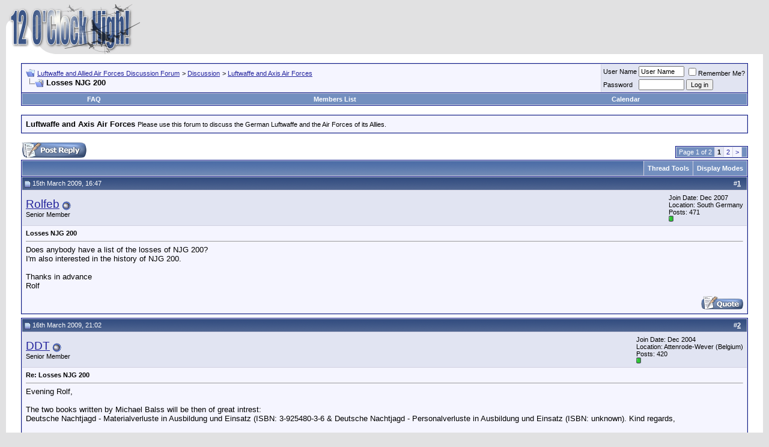

--- FILE ---
content_type: text/html; charset=ISO-8859-1
request_url: http://forum.12oclockhigh.net/showthread.php?s=3bcffd43376223a5f3d92a5676db9fa7&t=16360
body_size: 16789
content:
<!DOCTYPE html PUBLIC "-//W3C//DTD XHTML 1.0 Transitional//EN" "http://www.w3.org/TR/xhtml1/DTD/xhtml1-transitional.dtd">
<html xmlns="http://www.w3.org/1999/xhtml" dir="ltr" lang="en">
<head>
	<meta http-equiv="Content-Type" content="text/html; charset=ISO-8859-1" />
<meta name="generator" content="vBulletin 3.7.2" />

<meta name="keywords" content=" Losses NJG 200, Luftwaffe,RAF,USAAC,USAAF,VVS,World War Two,Second World War,United States Army Air Force,United States Army Air Corps,Bomber Command,Fighter Command,Coastal Command,Jagdwaffe,Jagdgeschwader,Jagdflieger,Wehrmacht,Reich,Messerschmitt,Focke-Wulf,Heinkel,Arado,Mustang,Thunderbolt,Lightning,Airacobra,Spitfire,Hurricane" />
<meta name="description" content=" Losses NJG 200 Luftwaffe and Axis Air Forces" />


<!-- CSS Stylesheet -->
<style type="text/css" id="vbulletin_css">
/**
* vBulletin 3.7.2 CSS
* Style: 'White Liquid (default)'; Style ID: 13
*/
body
{
	background: #E1E1E2;
	color: #000000;
	font: 10pt verdana, geneva, lucida, 'lucida grande', arial, helvetica, sans-serif;
	margin: 5px 10px 10px 10px;
	padding: 0px;
}
a:link, body_alink
{
	color: #22229C;
}
a:visited, body_avisited
{
	color: #22229C;
}
a:hover, a:active, body_ahover
{
	color: #FF4400;
}
.page
{
	background: #FFFFFF;
	color: #000000;
}
td, th, p, li
{
	font: 10pt verdana, geneva, lucida, 'lucida grande', arial, helvetica, sans-serif;
}
.tborder
{
	background: #D1D1E1;
	color: #000000;
	border: 1px solid #0B198C;
}
.tcat
{
	background: #869BBF url(images/gradients/gradient_tcat.gif) repeat-x top left;
	color: #FFFFFF;
	font: bold 10pt verdana, geneva, lucida, 'lucida grande', arial, helvetica, sans-serif;
}
.tcat a:link, .tcat_alink
{
	color: #ffffff;
	text-decoration: none;
}
.tcat a:visited, .tcat_avisited
{
	color: #ffffff;
	text-decoration: none;
}
.tcat a:hover, .tcat a:active, .tcat_ahover
{
	color: #FFFF66;
	text-decoration: underline;
}
.thead
{
	background: #5C7099 url(images/gradients/gradient_thead.gif) repeat-x top left;
	color: #FFFFFF;
	font: bold 11px tahoma, verdana, geneva, lucida, 'lucida grande', arial, helvetica, sans-serif;
}
.thead a:link, .thead_alink
{
	color: #FFFFFF;
}
.thead a:visited, .thead_avisited
{
	color: #FFFFFF;
}
.thead a:hover, .thead a:active, .thead_ahover
{
	color: #FFFF00;
}
.tfoot
{
	background: #3E5C92;
	color: #E0E0F6;
}
.tfoot a:link, .tfoot_alink
{
	color: #E0E0F6;
}
.tfoot a:visited, .tfoot_avisited
{
	color: #E0E0F6;
}
.tfoot a:hover, .tfoot a:active, .tfoot_ahover
{
	color: #FFFF66;
}
.alt1, .alt1Active
{
	background: #F5F5FF;
	color: #000000;
}
.alt2, .alt2Active
{
	background: #E1E4F2;
	color: #000000;
}
.inlinemod
{
	background: #FFFFCC;
	color: #000000;
}
.wysiwyg
{
	background: #F5F5FF;
	color: #000000;
	font: 10pt verdana, geneva, lucida, 'lucida grande', arial, helvetica, sans-serif;
	margin: 5px 10px 10px 10px;
	padding: 0px;
}
.wysiwyg a:link, .wysiwyg_alink
{
	color: #22229C;
}
.wysiwyg a:visited, .wysiwyg_avisited
{
	color: #22229C;
}
.wysiwyg a:hover, .wysiwyg a:active, .wysiwyg_ahover
{
	color: #FF4400;
}
textarea, .bginput
{
	font: 10pt verdana, geneva, lucida, 'lucida grande', arial, helvetica, sans-serif;
}
.bginput option, .bginput optgroup
{
	font-size: 10pt;
	font-family: verdana, geneva, lucida, 'lucida grande', arial, helvetica, sans-serif;
}
.button
{
	font: 11px verdana, geneva, lucida, 'lucida grande', arial, helvetica, sans-serif;
}
select
{
	font: 11px verdana, geneva, lucida, 'lucida grande', arial, helvetica, sans-serif;
}
option, optgroup
{
	font-size: 11px;
	font-family: verdana, geneva, lucida, 'lucida grande', arial, helvetica, sans-serif;
}
.smallfont
{
	font: 11px verdana, geneva, lucida, 'lucida grande', arial, helvetica, sans-serif;
}
.time
{
	color: #666686;
}
.navbar
{
	font: 11px verdana, geneva, lucida, 'lucida grande', arial, helvetica, sans-serif;
}
.highlight
{
	color: #FF0000;
	font-weight: bold;
}
.fjsel
{
	background: #3E5C92;
	color: #E0E0F6;
}
.fjdpth0
{
	background: #F7F7F7;
	color: #000000;
}
.panel
{
	background: #E4E7F5 url(images/gradients/gradient_panel.gif) repeat-x top left;
	color: #000000;
	padding: 10px;
	border: 2px outset;
}
.panelsurround
{
	background: #D1D4E0 url(images/gradients/gradient_panelsurround.gif) repeat-x top left;
	color: #000000;
}
legend
{
	color: #22229C;
	font: 11px tahoma, verdana, geneva, lucida, 'lucida grande', arial, helvetica, sans-serif;
}
.vbmenu_control
{
	background: #738FBF;
	color: #FFFFFF;
	font: bold 11px tahoma, verdana, geneva, lucida, 'lucida grande', arial, helvetica, sans-serif;
	padding: 3px 6px 3px 6px;
	white-space: nowrap;
}
.vbmenu_control a:link, .vbmenu_control_alink
{
	color: #FFFFFF;
	text-decoration: none;
}
.vbmenu_control a:visited, .vbmenu_control_avisited
{
	color: #FFFFFF;
	text-decoration: none;
}
.vbmenu_control a:hover, .vbmenu_control a:active, .vbmenu_control_ahover
{
	color: #FFFFFF;
	text-decoration: underline;
}
.vbmenu_popup
{
	background: #FFFFFF;
	color: #000000;
	border: 1px solid #0B198C;
}
.vbmenu_option
{
	background: #BBC7CE;
	color: #000000;
	font: 11px verdana, geneva, lucida, 'lucida grande', arial, helvetica, sans-serif;
	white-space: nowrap;
	cursor: pointer;
}
.vbmenu_option a:link, .vbmenu_option_alink
{
	color: #22229C;
	text-decoration: none;
}
.vbmenu_option a:visited, .vbmenu_option_avisited
{
	color: #22229C;
	text-decoration: none;
}
.vbmenu_option a:hover, .vbmenu_option a:active, .vbmenu_option_ahover
{
	color: #FFFFFF;
	text-decoration: none;
}
.vbmenu_hilite
{
	background: #8A949E;
	color: #FFFFFF;
	font: 11px verdana, geneva, lucida, 'lucida grande', arial, helvetica, sans-serif;
	white-space: nowrap;
	cursor: pointer;
}
.vbmenu_hilite a:link, .vbmenu_hilite_alink
{
	color: #FFFFFF;
	text-decoration: none;
}
.vbmenu_hilite a:visited, .vbmenu_hilite_avisited
{
	color: #FFFFFF;
	text-decoration: none;
}
.vbmenu_hilite a:hover, .vbmenu_hilite a:active, .vbmenu_hilite_ahover
{
	color: #FFFFFF;
	text-decoration: none;
}
/* ***** styling for 'big' usernames on postbit etc. ***** */
.bigusername { font-size: 14pt; }

/* ***** small padding on 'thead' elements ***** */
td.thead, th.thead, div.thead { padding: 4px; }

/* ***** basic styles for multi-page nav elements */
.pagenav a { text-decoration: none; }
.pagenav td { padding: 2px 4px 2px 4px; }

/* ***** de-emphasized text */
.shade, a.shade:link, a.shade:visited { color: #777777; text-decoration: none; }
a.shade:active, a.shade:hover { color: #FF4400; text-decoration: underline; }
.tcat .shade, .thead .shade, .tfoot .shade { color: #DDDDDD; }

/* ***** define margin and font-size for elements inside panels ***** */
.fieldset { margin-bottom: 6px; }
.fieldset, .fieldset td, .fieldset p, .fieldset li { font-size: 11px; }
</style>
<link rel="stylesheet" type="text/css" href="clientscript/vbulletin_important.css?v=372" />


<!-- / CSS Stylesheet -->

<script type="text/javascript" src="http://yui.yahooapis.com/2.5.2/build/yahoo-dom-event/yahoo-dom-event.js?v=372"></script>
<script type="text/javascript" src="http://yui.yahooapis.com/2.5.2/build/connection/connection-min.js?v=372"></script>
<script type="text/javascript">
<!--
var SESSIONURL = "s=aedb30edfcd74b6946c2d7dd5244820a&";
var SECURITYTOKEN = "guest";
var IMGDIR_MISC = "http://forum.12oclockhigh.net/images/misc";
var vb_disable_ajax = parseInt("0", 10);
// -->
</script>
<script type="text/javascript" src="clientscript/vbulletin_global.js?v=372"></script>
<script type="text/javascript" src="clientscript/vbulletin_menu.js?v=372"></script>


	<title> Losses NJG 200 - Luftwaffe and Allied Air Forces Discussion Forum</title>
	<script type="text/javascript" src="clientscript/vbulletin_post_loader.js?v=372"></script>
	<style type="text/css" id="vbulletin_showthread_css">
	<!--
	
	#links div { white-space: nowrap; }
	#links img { vertical-align: middle; }
	-->
	</style>
</head>
<body onload="">
<!-- logo -->
<a name="top"></a>
<table border="0" width="100%" cellpadding="0" cellspacing="0" align="center">
<tr>
	<td align="left"><a href="index.php?s=aedb30edfcd74b6946c2d7dd5244820a"><img src="http://forum.12oclockhigh.net/images/misc/vbulletin3_12och_white.gif" border="0" alt="Luftwaffe and Allied Air Forces Discussion Forum" /></a></td>
	<td align="right" id="header_right_cell">
		&nbsp;
	</td>
</tr>
</table>
<!-- /logo -->

<!-- content table -->
<!-- open content container -->

<div align="center">
	<div class="page" style="width:100%; text-align:left">
		<div style="padding:0px 25px 0px 25px" align="left">





<br />

<!-- breadcrumb, login, pm info -->
<table class="tborder" cellpadding="6" cellspacing="1" border="0" width="100%" align="center">
<tr>
	<td class="alt1" width="100%">
		
			<table cellpadding="0" cellspacing="0" border="0">
			<tr valign="bottom">
				<td><a href="#" onclick="history.back(1); return false;"><img src="http://forum.12oclockhigh.net/images/misc/navbits_start.gif" alt="Go Back" border="0" /></a></td>
				<td>&nbsp;</td>
				<td width="100%"><span class="navbar"><a href="index.php?s=aedb30edfcd74b6946c2d7dd5244820a" accesskey="1">Luftwaffe and Allied Air Forces Discussion Forum</a></span> 
	<span class="navbar">&gt; <a href="forumdisplay.php?s=aedb30edfcd74b6946c2d7dd5244820a&amp;f=4">Discussion</a></span>


	<span class="navbar">&gt; <a href="forumdisplay.php?s=aedb30edfcd74b6946c2d7dd5244820a&amp;f=8">Luftwaffe and Axis Air Forces</a></span>

</td>
			</tr>
			<tr>
				<td class="navbar" style="font-size:10pt; padding-top:1px" colspan="3"><a href="/showthread.php?s=3bcffd43376223a5f3d92a5676db9fa7&amp;t=16360"><img class="inlineimg" src="http://forum.12oclockhigh.net/images/misc/navbits_finallink_ltr.gif" alt="Reload this Page" border="0" /></a> <strong>
	 Losses NJG 200

</strong></td>
			</tr>
			</table>
		
	</td>

	<td class="alt2" nowrap="nowrap" style="padding:0px">
		<!-- login form -->
		<form action="login.php?do=login" method="post" onsubmit="md5hash(vb_login_password, vb_login_md5password, vb_login_md5password_utf, 0)">
		<script type="text/javascript" src="clientscript/vbulletin_md5.js?v=372"></script>
		<table cellpadding="0" cellspacing="3" border="0">
		<tr>
			<td class="smallfont" style="white-space: nowrap;"><label for="navbar_username">User Name</label></td>
			<td><input type="text" class="bginput" style="font-size: 11px" name="vb_login_username" id="navbar_username" size="10" accesskey="u" tabindex="101" value="User Name" onfocus="if (this.value == 'User Name') this.value = '';" /></td>
			<td class="smallfont" nowrap="nowrap"><label for="cb_cookieuser_navbar"><input type="checkbox" name="cookieuser" value="1" tabindex="103" id="cb_cookieuser_navbar" accesskey="c" />Remember Me?</label></td>
		</tr>
		<tr>
			<td class="smallfont"><label for="navbar_password">Password</label></td>
			<td><input type="password" class="bginput" style="font-size: 11px" name="vb_login_password" id="navbar_password" size="10" tabindex="102" /></td>
			<td><input type="submit" class="button" value="Log in" tabindex="104" title="Enter your username and password in the boxes provided to login, or click the 'register' button to create a profile for yourself." accesskey="s" /></td>
		</tr>
		</table>
		<input type="hidden" name="s" value="aedb30edfcd74b6946c2d7dd5244820a" />
		<input type="hidden" name="securitytoken" value="guest" />
		<input type="hidden" name="do" value="login" />
		<input type="hidden" name="vb_login_md5password" />
		<input type="hidden" name="vb_login_md5password_utf" />
		</form>
		<!-- / login form -->
	</td>

</tr>
</table>
<!-- / breadcrumb, login, pm info -->

<!-- nav buttons bar -->
<div class="tborder" style="padding:1px; border-top-width:0px">
	<table cellpadding="0" cellspacing="0" border="0" width="100%" align="center">
	<tr align="center">
		
		
		
		<td class="vbmenu_control"><a href="faq.php?s=aedb30edfcd74b6946c2d7dd5244820a" accesskey="5">FAQ</a></td>
		
			<td class="vbmenu_control"><a href="memberlist.php?s=aedb30edfcd74b6946c2d7dd5244820a">Members List</a></td>
		
		<td class="vbmenu_control"><a href="calendar.php?s=aedb30edfcd74b6946c2d7dd5244820a">Calendar</a></td>
		
			
			
		
		
		
		</tr>
	</table>
</div>
<!-- / nav buttons bar -->

<br />




	<table class="tborder" cellpadding="6" cellspacing="1" border="0" width="100%" align="center">
	<tr>
		<td class="alt1" width="100%"><strong>Luftwaffe and Axis Air Forces</strong> <span class="smallfont">Please use this forum to discuss the German Luftwaffe and the Air Forces of its Allies.</span></td>
	</tr>
	</table>
	<br />



<!-- NAVBAR POPUP MENUS -->

	

	
<!-- / NAVBAR POPUP MENUS -->

<!-- PAGENAV POPUP -->
	<div class="vbmenu_popup" id="pagenav_menu" style="display:none">
		<table cellpadding="4" cellspacing="1" border="0">
		<tr>
			<td class="thead" nowrap="nowrap">Go to Page...</td>
		</tr>
		<tr>
			<td class="vbmenu_option" title="nohilite">
			<form action="index.php" method="get" onsubmit="return this.gotopage()" id="pagenav_form">
				<input type="text" class="bginput" id="pagenav_itxt" style="font-size:11px" size="4" />
				<input type="button" class="button" id="pagenav_ibtn" value="Go" />
			</form>
			</td>
		</tr>
		</table>
	</div>
<!-- / PAGENAV POPUP -->








<a name="poststop" id="poststop"></a>

<!-- controls above postbits -->
<table cellpadding="0" cellspacing="0" border="0" width="100%" style="margin-bottom:3px">
<tr valign="bottom">
	
		<td class="smallfont"><a href="newreply.php?s=aedb30edfcd74b6946c2d7dd5244820a&amp;do=newreply&amp;noquote=1&amp;p=83099" rel="nofollow"><img src="http://forum.12oclockhigh.net/images/buttons/reply.gif" alt="Reply" border="0" /></a></td>
	
	<td align="right"><div class="pagenav" align="right">
<table class="tborder" cellpadding="3" cellspacing="1" border="0">
<tr>
	<td class="vbmenu_control" style="font-weight:normal">Page 1 of 2</td>
	
	
		<td class="alt2"><span class="smallfont" title="Showing results 1 to 10 of 20"><strong>1</strong></span></td>
 <td class="alt1"><a class="smallfont" href="showthread.php?s=aedb30edfcd74b6946c2d7dd5244820a&amp;t=16360&amp;page=2" title="Show results 11 to 20 of 20">2</a></td>
	<td class="alt1"><a class="smallfont" href="showthread.php?s=aedb30edfcd74b6946c2d7dd5244820a&amp;t=16360&amp;page=2" title="Next Page - Results 11 to 20 of 20">&gt;</a></td>
	
	<td class="vbmenu_control" title="showthread.php?s=aedb30edfcd74b6946c2d7dd5244820a&amp;t=16360"><a name="PageNav"></a></td>
</tr>
</table>
</div></td>
</tr>
</table>
<!-- / controls above postbits -->

<!-- toolbar -->
<table class="tborder" cellpadding="6" cellspacing="1" border="0" width="100%" align="center" style="border-bottom-width:0px">
<tr>
	<td class="tcat" width="100%">
		<div class="smallfont">
		
		&nbsp;
		</div>
	</td>
	<td class="vbmenu_control" id="threadtools" nowrap="nowrap">
		<a href="/showthread.php?t=16360&amp;nojs=1#goto_threadtools">Thread Tools</a>
		<script type="text/javascript"> vbmenu_register("threadtools"); </script>
	</td>
	
	
	
	<td class="vbmenu_control" id="displaymodes" nowrap="nowrap">
		<a href="/showthread.php?t=16360&amp;nojs=1#goto_displaymodes">Display Modes</a>
		<script type="text/javascript"> vbmenu_register("displaymodes"); </script>
	</td>
	

	

</tr>
</table>
<!-- / toolbar -->



<!-- end content table -->

		</div>
	</div>
</div>

<!-- / close content container -->
<!-- / end content table -->





<div id="posts"><!-- post #83099 -->

	<!-- open content container -->

<div align="center">
	<div class="page" style="width:100%; text-align:left">
		<div style="padding:0px 25px 0px 25px" align="left">

	<div id="edit83099" style="padding:0px 0px 6px 0px">
	<!-- this is not the last post shown on the page -->



<table class="tborder" id="post83099" cellpadding="6" cellspacing="1" border="0" width="100%" align="center">
<tr>
	<td class="thead" >
		<div class="normal" style="float:right">
			&nbsp;
			#<a href="showpost.php?s=aedb30edfcd74b6946c2d7dd5244820a&amp;p=83099&amp;postcount=1" target="new" rel="nofollow" id="postcount83099" name="1"><strong>1</strong></a> &nbsp;
			
			
			
			
			
		</div>

		<div class="normal">
			<!-- status icon and date -->
			<a name="post83099"><img class="inlineimg" src="http://forum.12oclockhigh.net/images/statusicon/post_old.gif" alt="Old" border="0" /></a>
			
				15th March 2009, 16:47
			
			
			<!-- / status icon and date -->
		</div>
	</td>
</tr>
<tr>
	<td class="alt2" style="padding:0px">
		<!-- user info -->
		<table cellpadding="0" cellspacing="6" border="0" width="100%">
		<tr>
			
			<td nowrap="nowrap">

				<div id="postmenu_83099">
					
					<a class="bigusername" href="member.php?s=aedb30edfcd74b6946c2d7dd5244820a&amp;u=3453">Rolfeb</a>
					<img class="inlineimg" src="http://forum.12oclockhigh.net/images/statusicon/user_offline.gif" alt="Rolfeb is offline" border="0" />


					<script type="text/javascript"> vbmenu_register("postmenu_83099", true); </script>
					
				</div>

				<div class="smallfont">Senior Member</div>
				
				

			</td>
			<td width="100%">&nbsp;</td>
			<td valign="top" nowrap="nowrap">

				<div class="smallfont">
					<div>Join Date: Dec 2007</div>
					<div>Location: South Germany</div>
					
					<div>
						Posts: 471
					</div>
					
					
					<div><span id="repdisplay_83099_3453"><img class="inlineimg" src="http://forum.12oclockhigh.net/images/reputation/reputation_pos.gif" alt="Rolfeb is on a distinguished road" border="0" /></span></div>
					
					<div>    </div>
				</div>

			</td>
		</tr>
		</table>
		<!-- / user info -->
	</td>
</tr>
<tr>
	
	<td class="alt1" id="td_post_83099">
		
	<!-- message, attachments, sig -->

		

		
			<!-- icon and title -->
			<div class="smallfont">
				
				<strong>Losses NJG 200</strong>
			</div>
			<hr size="1" style="color:#D1D1E1; background-color:#D1D1E1" />
			<!-- / icon and title -->
		

		<!-- message -->
		<div id="post_message_83099">Does anybody have a list of the losses of NJG 200?<br />
I'm also interested in the history of NJG 200.<br />
 <br />
Thanks in advance<br />
Rolf</div>
		<!-- / message -->

		

		

		

		

		

		<div style="margin-top: 10px" align="right">
			<!-- controls -->
			
			
			
				<a href="newreply.php?s=aedb30edfcd74b6946c2d7dd5244820a&amp;do=newreply&amp;p=83099" rel="nofollow"><img src="http://forum.12oclockhigh.net/images/buttons/quote.gif" alt="Reply With Quote" border="0" /></a>
			
			
			
			
			
			
			
				
			
			
			<!-- / controls -->
		</div>

	<!-- message, attachments, sig -->

	</td>
</tr>
</table>


<!-- post 83099 popup menu -->
<div class="vbmenu_popup" id="postmenu_83099_menu" style="display:none;">
	<table cellpadding="4" cellspacing="1" border="0">
	<tr>
		<td class="thead">Rolfeb</td>
	</tr>
	
		<tr><td class="vbmenu_option"><a href="member.php?s=aedb30edfcd74b6946c2d7dd5244820a&amp;u=3453">View Public Profile</a></td></tr>
	
	
		<tr><td class="vbmenu_option"><a href="private.php?s=aedb30edfcd74b6946c2d7dd5244820a&amp;do=newpm&amp;u=3453" rel="nofollow">Send a private message to Rolfeb</a></td></tr>
	
	
	
		<tr><td class="vbmenu_option"><a href="http://www.ebnet-documentation.de">Visit Rolfeb's homepage!</a></td></tr>
	
	
		<tr><td class="vbmenu_option"><a href="search.php?s=aedb30edfcd74b6946c2d7dd5244820a&amp;do=finduser&amp;u=3453" rel="nofollow">Find all posts by Rolfeb</a></td></tr>
	
	
	
	</table>
</div>
<!-- / post 83099 popup menu -->


	</div>
	
		</div>
	</div>
</div>

<!-- / close content container -->

<!-- / post #83099 --><!-- post #83155 -->

	<!-- open content container -->

<div align="center">
	<div class="page" style="width:100%; text-align:left">
		<div style="padding:0px 25px 0px 25px" align="left">

	<div id="edit83155" style="padding:0px 0px 6px 0px">
	<!-- this is not the last post shown on the page -->



<table class="tborder" id="post83155" cellpadding="6" cellspacing="1" border="0" width="100%" align="center">
<tr>
	<td class="thead" >
		<div class="normal" style="float:right">
			&nbsp;
			#<a href="showpost.php?s=aedb30edfcd74b6946c2d7dd5244820a&amp;p=83155&amp;postcount=2" target="new" rel="nofollow" id="postcount83155" name="2"><strong>2</strong></a> &nbsp;
			
			
			
			
			
		</div>

		<div class="normal">
			<!-- status icon and date -->
			<a name="post83155"><img class="inlineimg" src="http://forum.12oclockhigh.net/images/statusicon/post_old.gif" alt="Old" border="0" /></a>
			
				16th March 2009, 21:02
			
			
			<!-- / status icon and date -->
		</div>
	</td>
</tr>
<tr>
	<td class="alt2" style="padding:0px">
		<!-- user info -->
		<table cellpadding="0" cellspacing="6" border="0" width="100%">
		<tr>
			
			<td nowrap="nowrap">

				<div id="postmenu_83155">
					
					<a class="bigusername" href="member.php?s=aedb30edfcd74b6946c2d7dd5244820a&amp;u=241">DDT</a>
					<img class="inlineimg" src="http://forum.12oclockhigh.net/images/statusicon/user_offline.gif" alt="DDT is offline" border="0" />


					<script type="text/javascript"> vbmenu_register("postmenu_83155", true); </script>
					
				</div>

				<div class="smallfont">Senior Member</div>
				
				

			</td>
			<td width="100%">&nbsp;</td>
			<td valign="top" nowrap="nowrap">

				<div class="smallfont">
					<div>Join Date: Dec 2004</div>
					<div>Location: Attenrode-Wever (Belgium)</div>
					
					<div>
						Posts: 420
					</div>
					
					
					<div><span id="repdisplay_83155_241"><img class="inlineimg" src="http://forum.12oclockhigh.net/images/reputation/reputation_pos.gif" alt="DDT is on a distinguished road" border="0" /></span></div>
					
					<div>    </div>
				</div>

			</td>
		</tr>
		</table>
		<!-- / user info -->
	</td>
</tr>
<tr>
	
	<td class="alt1" id="td_post_83155">
		
	<!-- message, attachments, sig -->

		

		
			<!-- icon and title -->
			<div class="smallfont">
				
				<strong>Re: Losses NJG 200</strong>
			</div>
			<hr size="1" style="color:#D1D1E1; background-color:#D1D1E1" />
			<!-- / icon and title -->
		

		<!-- message -->
		<div id="post_message_83155">Evening Rolf,<br />
 <br />
The two books written by Michael Balss will be then of great intrest:<br />
Deutsche Nachtjagd - Materialverluste in Ausbildung und Einsatz (ISBN: 3-925480-3-6 &amp; Deutsche Nachtjagd - Personalverluste in Ausbildung und Einsatz (ISBN: unknown). Kind regards,<br />
 <br />
Dirk</div>
		<!-- / message -->

		

		

		

		

		

		<div style="margin-top: 10px" align="right">
			<!-- controls -->
			
			
			
				<a href="newreply.php?s=aedb30edfcd74b6946c2d7dd5244820a&amp;do=newreply&amp;p=83155" rel="nofollow"><img src="http://forum.12oclockhigh.net/images/buttons/quote.gif" alt="Reply With Quote" border="0" /></a>
			
			
			
			
			
			
			
				
			
			
			<!-- / controls -->
		</div>

	<!-- message, attachments, sig -->

	</td>
</tr>
</table>


<!-- post 83155 popup menu -->
<div class="vbmenu_popup" id="postmenu_83155_menu" style="display:none;">
	<table cellpadding="4" cellspacing="1" border="0">
	<tr>
		<td class="thead">DDT</td>
	</tr>
	
		<tr><td class="vbmenu_option"><a href="member.php?s=aedb30edfcd74b6946c2d7dd5244820a&amp;u=241">View Public Profile</a></td></tr>
	
	
		<tr><td class="vbmenu_option"><a href="private.php?s=aedb30edfcd74b6946c2d7dd5244820a&amp;do=newpm&amp;u=241" rel="nofollow">Send a private message to DDT</a></td></tr>
	
	
	
	
		<tr><td class="vbmenu_option"><a href="search.php?s=aedb30edfcd74b6946c2d7dd5244820a&amp;do=finduser&amp;u=241" rel="nofollow">Find all posts by DDT</a></td></tr>
	
	
	
	</table>
</div>
<!-- / post 83155 popup menu -->


	</div>
	
		</div>
	</div>
</div>

<!-- / close content container -->

<!-- / post #83155 --><!-- post #83159 -->

	<!-- open content container -->

<div align="center">
	<div class="page" style="width:100%; text-align:left">
		<div style="padding:0px 25px 0px 25px" align="left">

	<div id="edit83159" style="padding:0px 0px 6px 0px">
	<!-- this is not the last post shown on the page -->



<table class="tborder" id="post83159" cellpadding="6" cellspacing="1" border="0" width="100%" align="center">
<tr>
	<td class="thead" >
		<div class="normal" style="float:right">
			&nbsp;
			#<a href="showpost.php?s=aedb30edfcd74b6946c2d7dd5244820a&amp;p=83159&amp;postcount=3" target="new" rel="nofollow" id="postcount83159" name="3"><strong>3</strong></a> &nbsp;
			
			
			
			
			
		</div>

		<div class="normal">
			<!-- status icon and date -->
			<a name="post83159"><img class="inlineimg" src="http://forum.12oclockhigh.net/images/statusicon/post_old.gif" alt="Old" border="0" /></a>
			
				16th March 2009, 22:51
			
			
			<!-- / status icon and date -->
		</div>
	</td>
</tr>
<tr>
	<td class="alt2" style="padding:0px">
		<!-- user info -->
		<table cellpadding="0" cellspacing="6" border="0" width="100%">
		<tr>
			
			<td nowrap="nowrap">

				<div id="postmenu_83159">
					
					<a class="bigusername" href="member.php?s=aedb30edfcd74b6946c2d7dd5244820a&amp;u=1280">kalender1973</a>
					<img class="inlineimg" src="http://forum.12oclockhigh.net/images/statusicon/user_offline.gif" alt="kalender1973 is offline" border="0" />


					<script type="text/javascript"> vbmenu_register("postmenu_83159", true); </script>
					
				</div>

				<div class="smallfont">Senior Member</div>
				
				

			</td>
			<td width="100%">&nbsp;</td>
			<td valign="top" nowrap="nowrap">

				<div class="smallfont">
					<div>Join Date: Nov 2005</div>
					
					
					<div>
						Posts: 184
					</div>
					
					
					<div><span id="repdisplay_83159_1280"><img class="inlineimg" src="http://forum.12oclockhigh.net/images/reputation/reputation_pos.gif" alt="kalender1973 is on a distinguished road" border="0" /></span></div>
					
					<div>    </div>
				</div>

			</td>
		</tr>
		</table>
		<!-- / user info -->
	</td>
</tr>
<tr>
	
	<td class="alt1" id="td_post_83159">
		
	<!-- message, attachments, sig -->

		

		
			<!-- icon and title -->
			<div class="smallfont">
				
				<strong>Re: Losses NJG 200</strong>
			</div>
			<hr size="1" style="color:#D1D1E1; background-color:#D1D1E1" />
			<!-- / icon and title -->
		

		<!-- message -->
		<div id="post_message_83159"><div style="margin:20px; margin-top:5px; ">
	<div class="smallfont" style="margin-bottom:2px">Quote:</div>
	<table cellpadding="6" cellspacing="0" border="0" width="100%">
	<tr>
		<td class="alt2" style="border:1px inset">
			
				<div>
					Originally Posted by <strong>DDT</strong>
					<a href="showthread.php?s=aedb30edfcd74b6946c2d7dd5244820a&amp;p=83155#post83155" rel="nofollow"><img class="inlineimg" src="http://forum.12oclockhigh.net/images/buttons/viewpost.gif" border="0" alt="View Post" /></a>
				</div>
				<div style="font-style:italic">Evening Rolf,<br />
 <br />
The two books written by Michael Balss will be then of great intrest:<br />
Deutsche Nachtjagd - Materialverluste in Ausbildung und Einsatz (ISBN: 3-925480-3-6 &amp; Deutsche Nachtjagd - Personalverluste in Ausbildung und Einsatz (ISBN: unknown). Kind regards,<br />
 <br />
Dirk</div>
			
		</td>
	</tr>
	</table>
</div>IMHO these books did not contain the losses of NJG200 and 100 or very incomplete</div>
		<!-- / message -->

		

		

		
		<!-- sig -->
			<div>
				__________________<br />
				Igor
			</div>
		<!-- / sig -->
		

		

		

		<div style="margin-top: 10px" align="right">
			<!-- controls -->
			
			
			
				<a href="newreply.php?s=aedb30edfcd74b6946c2d7dd5244820a&amp;do=newreply&amp;p=83159" rel="nofollow"><img src="http://forum.12oclockhigh.net/images/buttons/quote.gif" alt="Reply With Quote" border="0" /></a>
			
			
			
			
			
			
			
				
			
			
			<!-- / controls -->
		</div>

	<!-- message, attachments, sig -->

	</td>
</tr>
</table>


<!-- post 83159 popup menu -->
<div class="vbmenu_popup" id="postmenu_83159_menu" style="display:none;">
	<table cellpadding="4" cellspacing="1" border="0">
	<tr>
		<td class="thead">kalender1973</td>
	</tr>
	
		<tr><td class="vbmenu_option"><a href="member.php?s=aedb30edfcd74b6946c2d7dd5244820a&amp;u=1280">View Public Profile</a></td></tr>
	
	
		<tr><td class="vbmenu_option"><a href="private.php?s=aedb30edfcd74b6946c2d7dd5244820a&amp;do=newpm&amp;u=1280" rel="nofollow">Send a private message to kalender1973</a></td></tr>
	
	
	
	
		<tr><td class="vbmenu_option"><a href="search.php?s=aedb30edfcd74b6946c2d7dd5244820a&amp;do=finduser&amp;u=1280" rel="nofollow">Find all posts by kalender1973</a></td></tr>
	
	
	
	</table>
</div>
<!-- / post 83159 popup menu -->


	</div>
	
		</div>
	</div>
</div>

<!-- / close content container -->

<!-- / post #83159 --><!-- post #83167 -->

	<!-- open content container -->

<div align="center">
	<div class="page" style="width:100%; text-align:left">
		<div style="padding:0px 25px 0px 25px" align="left">

	<div id="edit83167" style="padding:0px 0px 6px 0px">
	<!-- this is not the last post shown on the page -->



<table class="tborder" id="post83167" cellpadding="6" cellspacing="1" border="0" width="100%" align="center">
<tr>
	<td class="thead" >
		<div class="normal" style="float:right">
			&nbsp;
			#<a href="showpost.php?s=aedb30edfcd74b6946c2d7dd5244820a&amp;p=83167&amp;postcount=4" target="new" rel="nofollow" id="postcount83167" name="4"><strong>4</strong></a> &nbsp;
			
			
			
			
			
		</div>

		<div class="normal">
			<!-- status icon and date -->
			<a name="post83167"><img class="inlineimg" src="http://forum.12oclockhigh.net/images/statusicon/post_old.gif" alt="Old" border="0" /></a>
			
				17th March 2009, 00:50
			
			
			<!-- / status icon and date -->
		</div>
	</td>
</tr>
<tr>
	<td class="alt2" style="padding:0px">
		<!-- user info -->
		<table cellpadding="0" cellspacing="6" border="0" width="100%">
		<tr>
			<td class="alt2"><a href="member.php?s=aedb30edfcd74b6946c2d7dd5244820a&amp;u=94"><img src="image.php?s=aedb30edfcd74b6946c2d7dd5244820a&amp;u=94&amp;dateline=1111496322"   alt="Nick Beale's Avatar" border="0" /></a></td>
			<td nowrap="nowrap">

				<div id="postmenu_83167">
					
					<a class="bigusername" href="member.php?s=aedb30edfcd74b6946c2d7dd5244820a&amp;u=94">Nick Beale</a>
					<img class="inlineimg" src="http://forum.12oclockhigh.net/images/statusicon/user_offline.gif" alt="Nick Beale is offline" border="0" />


					<script type="text/javascript"> vbmenu_register("postmenu_83167", true); </script>
					
				</div>

				<div class="smallfont">Super Moderator</div>
				
				

			</td>
			<td width="100%">&nbsp;</td>
			<td valign="top" nowrap="nowrap">

				<div class="smallfont">
					<div>Join Date: Dec 2004</div>
					<div>Location: Exeter, England</div>
					
					<div>
						Posts: 6,221
					</div>
					
					
					<div><span id="repdisplay_83167_94"><img class="inlineimg" src="http://forum.12oclockhigh.net/images/reputation/reputation_pos.gif" alt="Nick Beale is a jewel in the rough" border="0" /><img class="inlineimg" src="http://forum.12oclockhigh.net/images/reputation/reputation_pos.gif" alt="Nick Beale is a jewel in the rough" border="0" /><img class="inlineimg" src="http://forum.12oclockhigh.net/images/reputation/reputation_pos.gif" alt="Nick Beale is a jewel in the rough" border="0" /><img class="inlineimg" src="http://forum.12oclockhigh.net/images/reputation/reputation_pos.gif" alt="Nick Beale is a jewel in the rough" border="0" /></span></div>
					
					<div>    </div>
				</div>

			</td>
		</tr>
		</table>
		<!-- / user info -->
	</td>
</tr>
<tr>
	
	<td class="alt1" id="td_post_83167">
		
	<!-- message, attachments, sig -->

		

		
			<!-- icon and title -->
			<div class="smallfont">
				
				<strong>Re: Losses NJG 200</strong>
			</div>
			<hr size="1" style="color:#D1D1E1; background-color:#D1D1E1" />
			<!-- / icon and title -->
		

		<!-- message -->
		<div id="post_message_83167"><div style="margin:20px; margin-top:5px; ">
	<div class="smallfont" style="margin-bottom:2px">Quote:</div>
	<table cellpadding="6" cellspacing="0" border="0" width="100%">
	<tr>
		<td class="alt2" style="border:1px inset">
			
				<div>
					Originally Posted by <strong>kalender1973</strong>
					<a href="showthread.php?s=aedb30edfcd74b6946c2d7dd5244820a&amp;p=83159#post83159" rel="nofollow"><img class="inlineimg" src="http://forum.12oclockhigh.net/images/buttons/viewpost.gif" border="0" alt="View Post" /></a>
				</div>
				<div style="font-style:italic">IMHO these books did not contain the losses of NJG200 and 100 or very incomplete</div>
			
		</td>
	</tr>
	</table>
</div>If you believe that Balss's data are incomplete, does this mean that you know of a better source for these two units?</div>
		<!-- / message -->

		

		

		
		<!-- sig -->
			<div>
				__________________<br />
				Nick Beale<br />
<a href="http://www.ghostbombers.com" target="_blank">http://www.ghostbombers.com</a>
			</div>
		<!-- / sig -->
		

		

		

		<div style="margin-top: 10px" align="right">
			<!-- controls -->
			
			
			
				<a href="newreply.php?s=aedb30edfcd74b6946c2d7dd5244820a&amp;do=newreply&amp;p=83167" rel="nofollow"><img src="http://forum.12oclockhigh.net/images/buttons/quote.gif" alt="Reply With Quote" border="0" /></a>
			
			
			
			
			
			
			
				
			
			
			<!-- / controls -->
		</div>

	<!-- message, attachments, sig -->

	</td>
</tr>
</table>


<!-- post 83167 popup menu -->
<div class="vbmenu_popup" id="postmenu_83167_menu" style="display:none;">
	<table cellpadding="4" cellspacing="1" border="0">
	<tr>
		<td class="thead">Nick Beale</td>
	</tr>
	
		<tr><td class="vbmenu_option"><a href="member.php?s=aedb30edfcd74b6946c2d7dd5244820a&amp;u=94">View Public Profile</a></td></tr>
	
	
		<tr><td class="vbmenu_option"><a href="private.php?s=aedb30edfcd74b6946c2d7dd5244820a&amp;do=newpm&amp;u=94" rel="nofollow">Send a private message to Nick Beale</a></td></tr>
	
	
	
		<tr><td class="vbmenu_option"><a href="http://www.ghostbombers.com">Visit Nick Beale's homepage!</a></td></tr>
	
	
		<tr><td class="vbmenu_option"><a href="search.php?s=aedb30edfcd74b6946c2d7dd5244820a&amp;do=finduser&amp;u=94" rel="nofollow">Find all posts by Nick Beale</a></td></tr>
	
	
	
	</table>
</div>
<!-- / post 83167 popup menu -->


	</div>
	
		</div>
	</div>
</div>

<!-- / close content container -->

<!-- / post #83167 --><!-- post #83175 -->

	<!-- open content container -->

<div align="center">
	<div class="page" style="width:100%; text-align:left">
		<div style="padding:0px 25px 0px 25px" align="left">

	<div id="edit83175" style="padding:0px 0px 6px 0px">
	<!-- this is not the last post shown on the page -->



<table class="tborder" id="post83175" cellpadding="6" cellspacing="1" border="0" width="100%" align="center">
<tr>
	<td class="thead" >
		<div class="normal" style="float:right">
			&nbsp;
			#<a href="showpost.php?s=aedb30edfcd74b6946c2d7dd5244820a&amp;p=83175&amp;postcount=5" target="new" rel="nofollow" id="postcount83175" name="5"><strong>5</strong></a> &nbsp;
			
			
			
			
			
		</div>

		<div class="normal">
			<!-- status icon and date -->
			<a name="post83175"><img class="inlineimg" src="http://forum.12oclockhigh.net/images/statusicon/post_old.gif" alt="Old" border="0" /></a>
			
				17th March 2009, 09:52
			
			
			<!-- / status icon and date -->
		</div>
	</td>
</tr>
<tr>
	<td class="alt2" style="padding:0px">
		<!-- user info -->
		<table cellpadding="0" cellspacing="6" border="0" width="100%">
		<tr>
			<td class="alt2"><a href="member.php?s=aedb30edfcd74b6946c2d7dd5244820a&amp;u=42"><img src="image.php?s=aedb30edfcd74b6946c2d7dd5244820a&amp;u=42&amp;dateline=1226063782" width="60" height="80" alt="Andreas Brekken's Avatar" border="0" /></a></td>
			<td nowrap="nowrap">

				<div id="postmenu_83175">
					
					<a class="bigusername" href="member.php?s=aedb30edfcd74b6946c2d7dd5244820a&amp;u=42">Andreas Brekken</a>
					<img class="inlineimg" src="http://forum.12oclockhigh.net/images/statusicon/user_offline.gif" alt="Andreas Brekken is offline" border="0" />


					<script type="text/javascript"> vbmenu_register("postmenu_83175", true); </script>
					
				</div>

				<div class="smallfont">Alter Hase</div>
				
				

			</td>
			<td width="100%">&nbsp;</td>
			<td valign="top" nowrap="nowrap">

				<div class="smallfont">
					<div>Join Date: Dec 2004</div>
					<div>Location: Aurskog, Norway</div>
					
					<div>
						Posts: 1,494
					</div>
					
					
					<div><span id="repdisplay_83175_42"><img class="inlineimg" src="http://forum.12oclockhigh.net/images/reputation/reputation_pos.gif" alt="Andreas Brekken is on a distinguished road" border="0" /></span></div>
					
					<div>    </div>
				</div>

			</td>
		</tr>
		</table>
		<!-- / user info -->
	</td>
</tr>
<tr>
	
	<td class="alt1" id="td_post_83175">
		
	<!-- message, attachments, sig -->

		

		
			<!-- icon and title -->
			<div class="smallfont">
				
				<strong>Re: Losses NJG 200</strong>
			</div>
			<hr size="1" style="color:#D1D1E1; background-color:#D1D1E1" />
			<!-- / icon and title -->
		

		<!-- message -->
		<div id="post_message_83175">Hi.<br />
 <br />
I have all the incidents (or at least the ones reported) for NJG 200.<br />
 <br />
They sustained 18 incidents reported in 1943, the remaining 23 incidents were reported in 1944, and I do not have detailed information on these.<br />
 <br />
Would be of interest to compare my records with Balss publication. Any volunteers??<br />
 <br />
Regards,<br />
Andreas B<br />
 <br />
BTW! Those trying to contact me by mail during the last couple of weeks, will get back to you in a short while!</div>
		<!-- / message -->

		

		

		
		<!-- sig -->
			<div>
				__________________<br />
				Ahhh... but I have seen the holy grail! And it is painted RLM 76 all over with a large Mickey Mouse on the side, there is a familiar pilot in front of it and it has an Erla Haube!
			</div>
		<!-- / sig -->
		

		

		

		<div style="margin-top: 10px" align="right">
			<!-- controls -->
			
			
			
				<a href="newreply.php?s=aedb30edfcd74b6946c2d7dd5244820a&amp;do=newreply&amp;p=83175" rel="nofollow"><img src="http://forum.12oclockhigh.net/images/buttons/quote.gif" alt="Reply With Quote" border="0" /></a>
			
			
			
			
			
			
			
				
			
			
			<!-- / controls -->
		</div>

	<!-- message, attachments, sig -->

	</td>
</tr>
</table>


<!-- post 83175 popup menu -->
<div class="vbmenu_popup" id="postmenu_83175_menu" style="display:none;">
	<table cellpadding="4" cellspacing="1" border="0">
	<tr>
		<td class="thead">Andreas Brekken</td>
	</tr>
	
		<tr><td class="vbmenu_option"><a href="member.php?s=aedb30edfcd74b6946c2d7dd5244820a&amp;u=42">View Public Profile</a></td></tr>
	
	
		<tr><td class="vbmenu_option"><a href="private.php?s=aedb30edfcd74b6946c2d7dd5244820a&amp;do=newpm&amp;u=42" rel="nofollow">Send a private message to Andreas Brekken</a></td></tr>
	
	
	
		<tr><td class="vbmenu_option"><a href="http://www.ahs.no">Visit Andreas Brekken's homepage!</a></td></tr>
	
	
		<tr><td class="vbmenu_option"><a href="search.php?s=aedb30edfcd74b6946c2d7dd5244820a&amp;do=finduser&amp;u=42" rel="nofollow">Find all posts by Andreas Brekken</a></td></tr>
	
	
	
	</table>
</div>
<!-- / post 83175 popup menu -->


	</div>
	
		</div>
	</div>
</div>

<!-- / close content container -->

<!-- / post #83175 --><!-- post #83176 -->

	<!-- open content container -->

<div align="center">
	<div class="page" style="width:100%; text-align:left">
		<div style="padding:0px 25px 0px 25px" align="left">

	<div id="edit83176" style="padding:0px 0px 6px 0px">
	<!-- this is not the last post shown on the page -->



<table class="tborder" id="post83176" cellpadding="6" cellspacing="1" border="0" width="100%" align="center">
<tr>
	<td class="thead" >
		<div class="normal" style="float:right">
			&nbsp;
			#<a href="showpost.php?s=aedb30edfcd74b6946c2d7dd5244820a&amp;p=83176&amp;postcount=6" target="new" rel="nofollow" id="postcount83176" name="6"><strong>6</strong></a> &nbsp;
			
			
			
			
			
		</div>

		<div class="normal">
			<!-- status icon and date -->
			<a name="post83176"><img class="inlineimg" src="http://forum.12oclockhigh.net/images/statusicon/post_old.gif" alt="Old" border="0" /></a>
			
				17th March 2009, 10:06
			
			
			<!-- / status icon and date -->
		</div>
	</td>
</tr>
<tr>
	<td class="alt2" style="padding:0px">
		<!-- user info -->
		<table cellpadding="0" cellspacing="6" border="0" width="100%">
		<tr>
			
			<td nowrap="nowrap">

				<div id="postmenu_83176">
					
					<a class="bigusername" href="member.php?s=aedb30edfcd74b6946c2d7dd5244820a&amp;u=267">RT</a>
					<img class="inlineimg" src="http://forum.12oclockhigh.net/images/statusicon/user_offline.gif" alt="RT is offline" border="0" />


					<script type="text/javascript"> vbmenu_register("postmenu_83176", true); </script>
					
				</div>

				<div class="smallfont">Alter Hase</div>
				
				

			</td>
			<td width="100%">&nbsp;</td>
			<td valign="top" nowrap="nowrap">

				<div class="smallfont">
					<div>Join Date: Dec 2004</div>
					<div>Location: FRANCE</div>
					
					<div>
						Posts: 3,630
					</div>
					
					
					<div><span id="repdisplay_83176_267"><img class="inlineimg" src="http://forum.12oclockhigh.net/images/reputation/reputation_pos.gif" alt="RT is an unknown quantity at this point" border="0" /></span></div>
					
					<div>    </div>
				</div>

			</td>
		</tr>
		</table>
		<!-- / user info -->
	</td>
</tr>
<tr>
	
	<td class="alt1" id="td_post_83176">
		
	<!-- message, attachments, sig -->

		

		
			<!-- icon and title -->
			<div class="smallfont">
				
				<strong>Re: Losses NJG 200</strong>
			</div>
			<hr size="1" style="color:#D1D1E1; background-color:#D1D1E1" />
			<!-- / icon and title -->
		

		<!-- message -->
		<div id="post_message_83176">Not so much work to do, Balss work , is merely/exclusively based for 1944/45 on NVM , so need losses in personal, maybe there is none..<br />
 <br />
I just found these 2 coming from a Jägerblatt + uLTRA <br />
 <br />
17    4    44            5        NJG200        /Sewastopol/    Nacht einsatz    BF110            8V+LN    100                2        ED17NAB        <br />
15    4    44            5        NJG200        Chersonnes FP    Bombenw+Tiefangriff                            x                Lindemann    oblt    f sta,ka,  <br />
 <br />
+ Those for 1943<br />
10    10    43        BM        I    NJG200    H    Neuburg FP    S    JU88C-6    360209            60                        <br />
1    11    43        4    5        NJG200    F    Kertsch b,    F J                                x            Holzwarth friedrich<br />
5    11    43        BM    7        NJG200    H    Neuburg /donau    A BF      JU88C      720014            100        3                DL05NAA<br />
10    9    43        4    4        NJG200    F    X    X    BF110G-2    6391    DP+UM        100        1        1        DI10NAA<br />
11    9    43        BM    4        NJG200    H    Feldkirchen west,    N MSTO    JU88C-2    880740            85            x            Hauschild hans<br />
11    10    43        BM    4        NJG200    H    krossno b,    MSTO    BF110F-4    3574            15                        <br />
11    10    43        BM    8        NJG200    H    Neuburg FP    BF    JU88C-6    360209            45    ER                    <br />
12    9    43        BM    4        NJG200    H    Feldkirchen    MSTO    JU88C-2    740            85                        <br />
12    11    43        4    5        NJG200    F    Bagerowo    BA FJ    BF110G-2    5225            30                        <br />
13    9    43        BM    4        NJG200    H    Neuburg FP    A BF    JU88C-6    360198            100                        <br />
23    9    43        4    5        NJG200    F    PQ 6663    A see LFK    BF110G-2    6248            100            2            DI23NAB<br />
23    11    43        BM    7        NJG200    H    Neuburg FP    RSCH    JU88C-6    360415            35    ER                    <br />
23    11    43        BM    7        NJG200    H    Neuburg FP    BF rollen    JU88C-6    360450            20                        <br />
24    8    43        BM    4        NJG200    H    Neuburg sud,    A BF    JU88C-6    360164            90        2                DH24NAB<br />
26    8    43        BM    4        NJG200    H    Neuburg FP    S TM    JU88C-6    360209            30                        <br />
27    9    43        4    5        NJG200    F    PQ 66853 Kertsch b,    Ger, abgesch, russ, fz     BF110G-2    6392            100        x                Kociok josef<br />
29    9    43        BM    4        NJG200    H    Weichering    MSTO    JU88A-6    360166            100        3                DI29NAA<br />
30    10    43        4    9        NJG200    F    Kertsch b,    F FL    BF110G-2    6384            35            x            <br />
<br />
Remi</div>
		<!-- / message -->

		

		

		

		

		

		<div style="margin-top: 10px" align="right">
			<!-- controls -->
			
			
			
				<a href="newreply.php?s=aedb30edfcd74b6946c2d7dd5244820a&amp;do=newreply&amp;p=83176" rel="nofollow"><img src="http://forum.12oclockhigh.net/images/buttons/quote.gif" alt="Reply With Quote" border="0" /></a>
			
			
			
			
			
			
			
				
			
			
			<!-- / controls -->
		</div>

	<!-- message, attachments, sig -->

	</td>
</tr>
</table>


<!-- post 83176 popup menu -->
<div class="vbmenu_popup" id="postmenu_83176_menu" style="display:none;">
	<table cellpadding="4" cellspacing="1" border="0">
	<tr>
		<td class="thead">RT</td>
	</tr>
	
		<tr><td class="vbmenu_option"><a href="member.php?s=aedb30edfcd74b6946c2d7dd5244820a&amp;u=267">View Public Profile</a></td></tr>
	
	
		<tr><td class="vbmenu_option"><a href="private.php?s=aedb30edfcd74b6946c2d7dd5244820a&amp;do=newpm&amp;u=267" rel="nofollow">Send a private message to RT</a></td></tr>
	
	
	
	
		<tr><td class="vbmenu_option"><a href="search.php?s=aedb30edfcd74b6946c2d7dd5244820a&amp;do=finduser&amp;u=267" rel="nofollow">Find all posts by RT</a></td></tr>
	
	
	
	</table>
</div>
<!-- / post 83176 popup menu -->


	</div>
	
		</div>
	</div>
</div>

<!-- / close content container -->

<!-- / post #83176 --><!-- post #83204 -->

	<!-- open content container -->

<div align="center">
	<div class="page" style="width:100%; text-align:left">
		<div style="padding:0px 25px 0px 25px" align="left">

	<div id="edit83204" style="padding:0px 0px 6px 0px">
	<!-- this is not the last post shown on the page -->



<table class="tborder" id="post83204" cellpadding="6" cellspacing="1" border="0" width="100%" align="center">
<tr>
	<td class="thead" >
		<div class="normal" style="float:right">
			&nbsp;
			#<a href="showpost.php?s=aedb30edfcd74b6946c2d7dd5244820a&amp;p=83204&amp;postcount=7" target="new" rel="nofollow" id="postcount83204" name="7"><strong>7</strong></a> &nbsp;
			
			
			
			
			
		</div>

		<div class="normal">
			<!-- status icon and date -->
			<a name="post83204"><img class="inlineimg" src="http://forum.12oclockhigh.net/images/statusicon/post_old.gif" alt="Old" border="0" /></a>
			
				17th March 2009, 23:41
			
			
			<!-- / status icon and date -->
		</div>
	</td>
</tr>
<tr>
	<td class="alt2" style="padding:0px">
		<!-- user info -->
		<table cellpadding="0" cellspacing="6" border="0" width="100%">
		<tr>
			
			<td nowrap="nowrap">

				<div id="postmenu_83204">
					
					<a class="bigusername" href="member.php?s=aedb30edfcd74b6946c2d7dd5244820a&amp;u=1042">Stig Jarlevik</a>
					<img class="inlineimg" src="http://forum.12oclockhigh.net/images/statusicon/user_offline.gif" alt="Stig Jarlevik is offline" border="0" />


					<script type="text/javascript"> vbmenu_register("postmenu_83204", true); </script>
					
				</div>

				<div class="smallfont">Alter Hase</div>
				
				

			</td>
			<td width="100%">&nbsp;</td>
			<td valign="top" nowrap="nowrap">

				<div class="smallfont">
					<div>Join Date: Aug 2005</div>
					
					
					<div>
						Posts: 6,286
					</div>
					
					
					<div><span id="repdisplay_83204_1042"><img class="inlineimg" src="http://forum.12oclockhigh.net/images/reputation/reputation_pos.gif" alt="Stig Jarlevik will become famous soon enough" border="0" /><img class="inlineimg" src="http://forum.12oclockhigh.net/images/reputation/reputation_pos.gif" alt="Stig Jarlevik will become famous soon enough" border="0" /></span></div>
					
					<div>    </div>
				</div>

			</td>
		</tr>
		</table>
		<!-- / user info -->
	</td>
</tr>
<tr>
	
	<td class="alt1" id="td_post_83204">
		
	<!-- message, attachments, sig -->

		

		
			<!-- icon and title -->
			<div class="smallfont">
				
				<strong>Re: Losses NJG 200</strong>
			</div>
			<hr size="1" style="color:#D1D1E1; background-color:#D1D1E1" />
			<!-- / icon and title -->
		

		<!-- message -->
		<div id="post_message_83204">Remi<br />
 <br />
Can you check your details for 1943 again<br />
 <br />
You list<br />
WNr 360209 three times. First on 26.8.43 with 30% damage (which I can buy). Secondly on 10.10.43 with 60% damage and finally on 11.10.43 with 45% damage. The two latter one's sounds not very reasonable, one yes but not both...<br />
WNr 880740 (aka 740) twice. First on 11.9.43 with 85% damage and then on 12.9.43 also with 85% damage. Same unit and same place...<br />
 <br />
Cheers<br />
Stig</div>
		<!-- / message -->

		

		

		

		

		

		<div style="margin-top: 10px" align="right">
			<!-- controls -->
			
			
			
				<a href="newreply.php?s=aedb30edfcd74b6946c2d7dd5244820a&amp;do=newreply&amp;p=83204" rel="nofollow"><img src="http://forum.12oclockhigh.net/images/buttons/quote.gif" alt="Reply With Quote" border="0" /></a>
			
			
			
			
			
			
			
				
			
			
			<!-- / controls -->
		</div>

	<!-- message, attachments, sig -->

	</td>
</tr>
</table>


<!-- post 83204 popup menu -->
<div class="vbmenu_popup" id="postmenu_83204_menu" style="display:none;">
	<table cellpadding="4" cellspacing="1" border="0">
	<tr>
		<td class="thead">Stig Jarlevik</td>
	</tr>
	
		<tr><td class="vbmenu_option"><a href="member.php?s=aedb30edfcd74b6946c2d7dd5244820a&amp;u=1042">View Public Profile</a></td></tr>
	
	
		<tr><td class="vbmenu_option"><a href="private.php?s=aedb30edfcd74b6946c2d7dd5244820a&amp;do=newpm&amp;u=1042" rel="nofollow">Send a private message to Stig Jarlevik</a></td></tr>
	
	
	
	
		<tr><td class="vbmenu_option"><a href="search.php?s=aedb30edfcd74b6946c2d7dd5244820a&amp;do=finduser&amp;u=1042" rel="nofollow">Find all posts by Stig Jarlevik</a></td></tr>
	
	
	
	</table>
</div>
<!-- / post 83204 popup menu -->


	</div>
	
		</div>
	</div>
</div>

<!-- / close content container -->

<!-- / post #83204 --><!-- post #83205 -->

	<!-- open content container -->

<div align="center">
	<div class="page" style="width:100%; text-align:left">
		<div style="padding:0px 25px 0px 25px" align="left">

	<div id="edit83205" style="padding:0px 0px 6px 0px">
	<!-- this is not the last post shown on the page -->



<table class="tborder" id="post83205" cellpadding="6" cellspacing="1" border="0" width="100%" align="center">
<tr>
	<td class="thead" >
		<div class="normal" style="float:right">
			&nbsp;
			#<a href="showpost.php?s=aedb30edfcd74b6946c2d7dd5244820a&amp;p=83205&amp;postcount=8" target="new" rel="nofollow" id="postcount83205" name="8"><strong>8</strong></a> &nbsp;
			
			
			
			
			
		</div>

		<div class="normal">
			<!-- status icon and date -->
			<a name="post83205"><img class="inlineimg" src="http://forum.12oclockhigh.net/images/statusicon/post_old.gif" alt="Old" border="0" /></a>
			
				17th March 2009, 23:46
			
			
			<!-- / status icon and date -->
		</div>
	</td>
</tr>
<tr>
	<td class="alt2" style="padding:0px">
		<!-- user info -->
		<table cellpadding="0" cellspacing="6" border="0" width="100%">
		<tr>
			
			<td nowrap="nowrap">

				<div id="postmenu_83205">
					
					<a class="bigusername" href="member.php?s=aedb30edfcd74b6946c2d7dd5244820a&amp;u=1280">kalender1973</a>
					<img class="inlineimg" src="http://forum.12oclockhigh.net/images/statusicon/user_offline.gif" alt="kalender1973 is offline" border="0" />


					<script type="text/javascript"> vbmenu_register("postmenu_83205", true); </script>
					
				</div>

				<div class="smallfont">Senior Member</div>
				
				

			</td>
			<td width="100%">&nbsp;</td>
			<td valign="top" nowrap="nowrap">

				<div class="smallfont">
					<div>Join Date: Nov 2005</div>
					
					
					<div>
						Posts: 184
					</div>
					
					
					<div><span id="repdisplay_83205_1280"><img class="inlineimg" src="http://forum.12oclockhigh.net/images/reputation/reputation_pos.gif" alt="kalender1973 is on a distinguished road" border="0" /></span></div>
					
					<div>    </div>
				</div>

			</td>
		</tr>
		</table>
		<!-- / user info -->
	</td>
</tr>
<tr>
	
	<td class="alt1" id="td_post_83205">
		
	<!-- message, attachments, sig -->

		

		
			<!-- icon and title -->
			<div class="smallfont">
				
				<strong>Re: Losses NJG 200</strong>
			</div>
			<hr size="1" style="color:#D1D1E1; background-color:#D1D1E1" />
			<!-- / icon and title -->
		

		<!-- message -->
		<div id="post_message_83205"><div style="margin:20px; margin-top:5px; ">
	<div class="smallfont" style="margin-bottom:2px">Quote:</div>
	<table cellpadding="6" cellspacing="0" border="0" width="100%">
	<tr>
		<td class="alt2" style="border:1px inset">
			
				<div>
					Originally Posted by <strong>Nick Beale</strong>
					<a href="showthread.php?s=aedb30edfcd74b6946c2d7dd5244820a&amp;p=83167#post83167" rel="nofollow"><img class="inlineimg" src="http://forum.12oclockhigh.net/images/buttons/viewpost.gif" border="0" alt="View Post" /></a>
				</div>
				<div style="font-style:italic">If you believe that Balss's data are incomplete, does this mean that you know of a better source for these two units?</div>
			
		</td>
	</tr>
	</table>
</div>I mean, I can not remember, Balss first volume contains any nformation from NJG100/200. From the second volume I have in my records only:<br />
<br />
 <br />
<font face="Times New Roman">25.9.1943 </font><font face="Times New Roman">2./NJG 100 Feindflug </font><font face="Times New Roman">Ju 88C-6 </font><font face="Times New Roman">v </font><font face="Times New Roman">v </font><font face="Times New Roman">v </font><font face="Times New Roman">Ursache unbekannt, 100 %</font><br />
<br />
<font face="Times New Roman">23.10.1943 </font><font face="Times New Roman">3./NJG 100 </font><font face="Times New Roman">H </font><font face="Times New Roman">Do 217J </font><font face="Times New Roman">verw-</font><font face="Times New Roman">verw-</font><font face="Times New Roman">+-</font><font face="Times New Roman">++(2 gefallen) </font><font face="Times New Roman">Motorstörung, 80 %, Toltoschin</font></div>
		<!-- / message -->

		

		

		
		<!-- sig -->
			<div>
				__________________<br />
				Igor
			</div>
		<!-- / sig -->
		

		

		

		<div style="margin-top: 10px" align="right">
			<!-- controls -->
			
			
			
				<a href="newreply.php?s=aedb30edfcd74b6946c2d7dd5244820a&amp;do=newreply&amp;p=83205" rel="nofollow"><img src="http://forum.12oclockhigh.net/images/buttons/quote.gif" alt="Reply With Quote" border="0" /></a>
			
			
			
			
			
			
			
				
			
			
			<!-- / controls -->
		</div>

	<!-- message, attachments, sig -->

	</td>
</tr>
</table>


<!-- post 83205 popup menu -->
<div class="vbmenu_popup" id="postmenu_83205_menu" style="display:none;">
	<table cellpadding="4" cellspacing="1" border="0">
	<tr>
		<td class="thead">kalender1973</td>
	</tr>
	
		<tr><td class="vbmenu_option"><a href="member.php?s=aedb30edfcd74b6946c2d7dd5244820a&amp;u=1280">View Public Profile</a></td></tr>
	
	
		<tr><td class="vbmenu_option"><a href="private.php?s=aedb30edfcd74b6946c2d7dd5244820a&amp;do=newpm&amp;u=1280" rel="nofollow">Send a private message to kalender1973</a></td></tr>
	
	
	
	
		<tr><td class="vbmenu_option"><a href="search.php?s=aedb30edfcd74b6946c2d7dd5244820a&amp;do=finduser&amp;u=1280" rel="nofollow">Find all posts by kalender1973</a></td></tr>
	
	
	
	</table>
</div>
<!-- / post 83205 popup menu -->


	</div>
	
		</div>
	</div>
</div>

<!-- / close content container -->

<!-- / post #83205 --><!-- post #83207 -->

	<!-- open content container -->

<div align="center">
	<div class="page" style="width:100%; text-align:left">
		<div style="padding:0px 25px 0px 25px" align="left">

	<div id="edit83207" style="padding:0px 0px 6px 0px">
	<!-- this is not the last post shown on the page -->



<table class="tborder" id="post83207" cellpadding="6" cellspacing="1" border="0" width="100%" align="center">
<tr>
	<td class="thead" >
		<div class="normal" style="float:right">
			&nbsp;
			#<a href="showpost.php?s=aedb30edfcd74b6946c2d7dd5244820a&amp;p=83207&amp;postcount=9" target="new" rel="nofollow" id="postcount83207" name="9"><strong>9</strong></a> &nbsp;
			
			
			
			
			
		</div>

		<div class="normal">
			<!-- status icon and date -->
			<a name="post83207"><img class="inlineimg" src="http://forum.12oclockhigh.net/images/statusicon/post_old.gif" alt="Old" border="0" /></a>
			
				18th March 2009, 00:07
			
			
			<!-- / status icon and date -->
		</div>
	</td>
</tr>
<tr>
	<td class="alt2" style="padding:0px">
		<!-- user info -->
		<table cellpadding="0" cellspacing="6" border="0" width="100%">
		<tr>
			
			<td nowrap="nowrap">

				<div id="postmenu_83207">
					
					<a class="bigusername" href="member.php?s=aedb30edfcd74b6946c2d7dd5244820a&amp;u=267">RT</a>
					<img class="inlineimg" src="http://forum.12oclockhigh.net/images/statusicon/user_offline.gif" alt="RT is offline" border="0" />


					<script type="text/javascript"> vbmenu_register("postmenu_83207", true); </script>
					
				</div>

				<div class="smallfont">Alter Hase</div>
				
				

			</td>
			<td width="100%">&nbsp;</td>
			<td valign="top" nowrap="nowrap">

				<div class="smallfont">
					<div>Join Date: Dec 2004</div>
					<div>Location: FRANCE</div>
					
					<div>
						Posts: 3,630
					</div>
					
					
					<div><span id="repdisplay_83207_267"><img class="inlineimg" src="http://forum.12oclockhigh.net/images/reputation/reputation_pos.gif" alt="RT is an unknown quantity at this point" border="0" /></span></div>
					
					<div>    </div>
				</div>

			</td>
		</tr>
		</table>
		<!-- / user info -->
	</td>
</tr>
<tr>
	
	<td class="alt1" id="td_post_83207">
		
	<!-- message, attachments, sig -->

		

		
			<!-- icon and title -->
			<div class="smallfont">
				
				<strong>Re: Losses NJG 200</strong>
			</div>
			<hr size="1" style="color:#D1D1E1; background-color:#D1D1E1" />
			<!-- / icon and title -->
		

		<!-- message -->
		<div id="post_message_83207">Dear Stig,<br />
 <br />
These data brut from QM returns, first you collect then you correct or complete if needed, seems I just made half of the work..., to give you an hint of how big is the work, the total losses for the Lwf 1939-1945 amount to a bit less than 140.000 pcs ...<br />
 <br />
WNr 360209 three times. First on 26.8.43 with 30% damage (which I can buy). Secondly on 10.10.43 with 60% damage and finally on 11.10.43 with 45% damage. The two latter one's sounds not very reasonable, one yes but not both...<br />
30 % is correct  60+45 % same event reported twice<br />
WNr 880740 (aka 740) twice. First on 11.9.43 with 85% damage and then on 12.9.43 also with 85% damage. Same unit and same place...<br />
Same event night of 12/13 sept. reported twice</div>
		<!-- / message -->

		

		

		

		

		

		<div style="margin-top: 10px" align="right">
			<!-- controls -->
			
			
			
				<a href="newreply.php?s=aedb30edfcd74b6946c2d7dd5244820a&amp;do=newreply&amp;p=83207" rel="nofollow"><img src="http://forum.12oclockhigh.net/images/buttons/quote.gif" alt="Reply With Quote" border="0" /></a>
			
			
			
			
			
			
			
				
			
			
			<!-- / controls -->
		</div>

	<!-- message, attachments, sig -->

	</td>
</tr>
</table>


<!-- post 83207 popup menu -->
<div class="vbmenu_popup" id="postmenu_83207_menu" style="display:none;">
	<table cellpadding="4" cellspacing="1" border="0">
	<tr>
		<td class="thead">RT</td>
	</tr>
	
		<tr><td class="vbmenu_option"><a href="member.php?s=aedb30edfcd74b6946c2d7dd5244820a&amp;u=267">View Public Profile</a></td></tr>
	
	
		<tr><td class="vbmenu_option"><a href="private.php?s=aedb30edfcd74b6946c2d7dd5244820a&amp;do=newpm&amp;u=267" rel="nofollow">Send a private message to RT</a></td></tr>
	
	
	
	
		<tr><td class="vbmenu_option"><a href="search.php?s=aedb30edfcd74b6946c2d7dd5244820a&amp;do=finduser&amp;u=267" rel="nofollow">Find all posts by RT</a></td></tr>
	
	
	
	</table>
</div>
<!-- / post 83207 popup menu -->


	</div>
	
		</div>
	</div>
</div>

<!-- / close content container -->

<!-- / post #83207 --><!-- post #83208 -->

	<!-- open content container -->

<div align="center">
	<div class="page" style="width:100%; text-align:left">
		<div style="padding:0px 25px 0px 25px" align="left">

	<div id="edit83208" style="padding:0px 0px 6px 0px">
	



<table class="tborder" id="post83208" cellpadding="6" cellspacing="1" border="0" width="100%" align="center">
<tr>
	<td class="thead" >
		<div class="normal" style="float:right">
			&nbsp;
			#<a href="showpost.php?s=aedb30edfcd74b6946c2d7dd5244820a&amp;p=83208&amp;postcount=10" target="new" rel="nofollow" id="postcount83208" name="10"><strong>10</strong></a> &nbsp;
			
			
			
			
			
		</div>

		<div class="normal">
			<!-- status icon and date -->
			<a name="post83208"><img class="inlineimg" src="http://forum.12oclockhigh.net/images/statusicon/post_old.gif" alt="Old" border="0" /></a>
			
				18th March 2009, 01:35
			
			
			<!-- / status icon and date -->
		</div>
	</td>
</tr>
<tr>
	<td class="alt2" style="padding:0px">
		<!-- user info -->
		<table cellpadding="0" cellspacing="6" border="0" width="100%">
		<tr>
			<td class="alt2"><a href="member.php?s=aedb30edfcd74b6946c2d7dd5244820a&amp;u=94"><img src="image.php?s=aedb30edfcd74b6946c2d7dd5244820a&amp;u=94&amp;dateline=1111496322"   alt="Nick Beale's Avatar" border="0" /></a></td>
			<td nowrap="nowrap">

				<div id="postmenu_83208">
					
					<a class="bigusername" href="member.php?s=aedb30edfcd74b6946c2d7dd5244820a&amp;u=94">Nick Beale</a>
					<img class="inlineimg" src="http://forum.12oclockhigh.net/images/statusicon/user_offline.gif" alt="Nick Beale is offline" border="0" />


					<script type="text/javascript"> vbmenu_register("postmenu_83208", true); </script>
					
				</div>

				<div class="smallfont">Super Moderator</div>
				
				

			</td>
			<td width="100%">&nbsp;</td>
			<td valign="top" nowrap="nowrap">

				<div class="smallfont">
					<div>Join Date: Dec 2004</div>
					<div>Location: Exeter, England</div>
					
					<div>
						Posts: 6,221
					</div>
					
					
					<div><span id="repdisplay_83208_94"><img class="inlineimg" src="http://forum.12oclockhigh.net/images/reputation/reputation_pos.gif" alt="Nick Beale is a jewel in the rough" border="0" /><img class="inlineimg" src="http://forum.12oclockhigh.net/images/reputation/reputation_pos.gif" alt="Nick Beale is a jewel in the rough" border="0" /><img class="inlineimg" src="http://forum.12oclockhigh.net/images/reputation/reputation_pos.gif" alt="Nick Beale is a jewel in the rough" border="0" /><img class="inlineimg" src="http://forum.12oclockhigh.net/images/reputation/reputation_pos.gif" alt="Nick Beale is a jewel in the rough" border="0" /></span></div>
					
					<div>    </div>
				</div>

			</td>
		</tr>
		</table>
		<!-- / user info -->
	</td>
</tr>
<tr>
	
	<td class="alt1" id="td_post_83208">
		
	<!-- message, attachments, sig -->

		

		
			<!-- icon and title -->
			<div class="smallfont">
				
				<strong>Re: Losses NJG 200</strong>
			</div>
			<hr size="1" style="color:#D1D1E1; background-color:#D1D1E1" />
			<!-- / icon and title -->
		

		<!-- message -->
		<div id="post_message_83208"><div style="margin:20px; margin-top:5px; ">
	<div class="smallfont" style="margin-bottom:2px">Quote:</div>
	<table cellpadding="6" cellspacing="0" border="0" width="100%">
	<tr>
		<td class="alt2" style="border:1px inset">
			
				<div>
					Originally Posted by <strong>kalender1973</strong>
					<a href="showthread.php?s=aedb30edfcd74b6946c2d7dd5244820a&amp;p=83205#post83205" rel="nofollow"><img class="inlineimg" src="http://forum.12oclockhigh.net/images/buttons/viewpost.gif" border="0" alt="View Post" /></a>
				</div>
				<div style="font-style:italic">I mean, I can not remember, Balss first volume contains any nformation from NJG100/200. From the second volume I have in my records only: [etc.]</div>
			
		</td>
	</tr>
	</table>
</div>Night fighter units operating mainly in the East may not have suffered so many losses from enemy action. The USSR did not have a big force of Mosquitoes and Beaufighters to hunt them like the RAF did in the West. But even so you would expect regular losses to accidental causes in any flying unit.</div>
		<!-- / message -->

		

		

		
		<!-- sig -->
			<div>
				__________________<br />
				Nick Beale<br />
<a href="http://www.ghostbombers.com" target="_blank">http://www.ghostbombers.com</a>
			</div>
		<!-- / sig -->
		

		

		

		<div style="margin-top: 10px" align="right">
			<!-- controls -->
			
			
			
				<a href="newreply.php?s=aedb30edfcd74b6946c2d7dd5244820a&amp;do=newreply&amp;p=83208" rel="nofollow"><img src="http://forum.12oclockhigh.net/images/buttons/quote.gif" alt="Reply With Quote" border="0" /></a>
			
			
			
			
			
			
			
				
			
			
			<!-- / controls -->
		</div>

	<!-- message, attachments, sig -->

	</td>
</tr>
</table>


<!-- post 83208 popup menu -->
<div class="vbmenu_popup" id="postmenu_83208_menu" style="display:none;">
	<table cellpadding="4" cellspacing="1" border="0">
	<tr>
		<td class="thead">Nick Beale</td>
	</tr>
	
		<tr><td class="vbmenu_option"><a href="member.php?s=aedb30edfcd74b6946c2d7dd5244820a&amp;u=94">View Public Profile</a></td></tr>
	
	
		<tr><td class="vbmenu_option"><a href="private.php?s=aedb30edfcd74b6946c2d7dd5244820a&amp;do=newpm&amp;u=94" rel="nofollow">Send a private message to Nick Beale</a></td></tr>
	
	
	
		<tr><td class="vbmenu_option"><a href="http://www.ghostbombers.com">Visit Nick Beale's homepage!</a></td></tr>
	
	
		<tr><td class="vbmenu_option"><a href="search.php?s=aedb30edfcd74b6946c2d7dd5244820a&amp;do=finduser&amp;u=94" rel="nofollow">Find all posts by Nick Beale</a></td></tr>
	
	
	
	</table>
</div>
<!-- / post 83208 popup menu -->


	</div>
	
		</div>
	</div>
</div>

<!-- / close content container -->

<!-- / post #83208 --><div id="lastpost"></div></div>

<!-- start content table -->
<!-- open content container -->

<div align="center">
	<div class="page" style="width:100%; text-align:left">
		<div style="padding:0px 25px 0px 25px" align="left">

<!-- / start content table -->

<!-- controls below postbits -->
<table cellpadding="0" cellspacing="0" border="0" width="100%" style="margin-top:-3px">
<tr valign="top">
	
		<td class="smallfont"><a href="newreply.php?s=aedb30edfcd74b6946c2d7dd5244820a&amp;do=newreply&amp;noquote=1&amp;p=83208" rel="nofollow"><img src="http://forum.12oclockhigh.net/images/buttons/reply.gif" alt="Reply" border="0" /></a></td>
	
	
		<td align="right"><div class="pagenav" align="right">
<table class="tborder" cellpadding="3" cellspacing="1" border="0">
<tr>
	<td class="vbmenu_control" style="font-weight:normal">Page 1 of 2</td>
	
	
		<td class="alt2"><span class="smallfont" title="Showing results 1 to 10 of 20"><strong>1</strong></span></td>
 <td class="alt1"><a class="smallfont" href="showthread.php?s=aedb30edfcd74b6946c2d7dd5244820a&amp;t=16360&amp;page=2" title="Show results 11 to 20 of 20">2</a></td>
	<td class="alt1"><a class="smallfont" href="showthread.php?s=aedb30edfcd74b6946c2d7dd5244820a&amp;t=16360&amp;page=2" title="Next Page - Results 11 to 20 of 20">&gt;</a></td>
	
	<td class="vbmenu_control" title="showthread.php?s=aedb30edfcd74b6946c2d7dd5244820a&amp;t=16360"><a name="PageNav"></a></td>
</tr>
</table>
</div>
		
		</td>
	
</tr>
</table>
<!-- / controls below postbits -->










<!-- lightbox scripts -->
	<script type="text/javascript" src="clientscript/vbulletin_lightbox.js?v=372"></script>
	<script type="text/javascript">
	<!--
	vBulletin.register_control("vB_Lightbox_Container", "posts", 1);
	//-->
	</script>
<!-- / lightbox scripts -->










<!-- next / previous links -->
	<br />
	<div class="smallfont" align="center">
		<strong>&laquo;</strong>
			<a href="showthread.php?s=aedb30edfcd74b6946c2d7dd5244820a&amp;t=16360&amp;goto=nextoldest" rel="nofollow">Previous Thread</a>
			|
			<a href="showthread.php?s=aedb30edfcd74b6946c2d7dd5244820a&amp;t=16360&amp;goto=nextnewest" rel="nofollow">Next Thread</a>
		<strong>&raquo;</strong>
	</div>
<!-- / next / previous links -->





<!-- popup menu contents -->
<br />

<!-- thread tools menu -->
<div class="vbmenu_popup" id="threadtools_menu" style="display:none">
<form action="postings.php?t=16360&amp;pollid=" method="post" name="threadadminform">
	<table cellpadding="4" cellspacing="1" border="0">
	<tr>
		<td class="thead">Thread Tools<a name="goto_threadtools"></a></td>
	</tr>
	<tr>
		<td class="vbmenu_option"><img class="inlineimg" src="http://forum.12oclockhigh.net/images/buttons/printer.gif" alt="Show Printable Version" /> <a href="printthread.php?s=aedb30edfcd74b6946c2d7dd5244820a&amp;t=16360" accesskey="3" rel="nofollow">Show Printable Version</a></td>
	</tr>
	<tr>
		<td class="vbmenu_option"><img class="inlineimg" src="http://forum.12oclockhigh.net/images/buttons/sendtofriend.gif" alt="Email this Page" /> <a href="sendmessage.php?s=aedb30edfcd74b6946c2d7dd5244820a&amp;do=sendtofriend&amp;t=16360" rel="nofollow">Email this Page</a></td>
	</tr>
	
	
	
	</table>
</form>
</div>
<!-- / thread tools menu -->

<!-- **************************************************** -->

<!-- thread display mode menu -->
<div class="vbmenu_popup" id="displaymodes_menu" style="display:none">
	<table cellpadding="4" cellspacing="1" border="0">
	<tr>
		<td class="thead">Display Modes<a name="goto_displaymodes"></a></td>
	</tr>
	<tr>
	
		<td class="vbmenu_option" title="nohilite"><img class="inlineimg" src="http://forum.12oclockhigh.net/images/buttons/mode_linear.gif" alt="Linear Mode" /> <strong>Linear Mode</strong></td>
	
	</tr>
	<tr>
	
		<td class="vbmenu_option"><img class="inlineimg" src="http://forum.12oclockhigh.net/images/buttons/mode_hybrid.gif" alt="Hybrid Mode" /> <a href="showthread.php?s=aedb30edfcd74b6946c2d7dd5244820a&amp;mode=hybrid&amp;t=16360">Switch to Hybrid Mode</a></td>
	
	</tr>
	<tr>
	
		<td class="vbmenu_option"><img class="inlineimg" src="http://forum.12oclockhigh.net/images/buttons/mode_threaded.gif" alt="Threaded Mode" /> <a href="showthread.php?s=aedb30edfcd74b6946c2d7dd5244820a&amp;p=83099&amp;mode=threaded#post83099">Switch to Threaded Mode</a></td>
	
	</tr>
	</table>
</div>
<!-- / thread display mode menu -->

<!-- **************************************************** -->



<!-- **************************************************** -->



<!-- / popup menu contents -->


<!-- forum rules and admin links -->
<table cellpadding="0" cellspacing="0" border="0" width="100%" align="center">
<tr valign="bottom">
	<td width="100%" valign="top">
		<table class="tborder" cellpadding="6" cellspacing="1" border="0" width="210">
<thead>
<tr>
	<td class="thead">
		<a style="float:right" href="#top" onclick="return toggle_collapse('forumrules')"><img id="collapseimg_forumrules" src="http://forum.12oclockhigh.net/images/buttons/collapse_thead.gif" alt="" border="0" /></a>
		Posting Rules
	</td>
</tr>
</thead>
<tbody id="collapseobj_forumrules" style="">
<tr>
	<td class="alt1" nowrap="nowrap"><div class="smallfont">
		
		<div>You <strong>may not</strong> post new threads</div>
		<div>You <strong>may not</strong> post replies</div>
		<div>You <strong>may not</strong> post attachments</div>
		<div>You <strong>may not</strong> edit your posts</div>
		<hr />
		
		<div><a href="misc.php?s=aedb30edfcd74b6946c2d7dd5244820a&amp;do=bbcode" target="_blank">BB code</a> is <strong>On</strong></div>
		<div><a href="misc.php?s=aedb30edfcd74b6946c2d7dd5244820a&amp;do=showsmilies" target="_blank">Smilies</a> are <strong>On</strong></div>
		<div><a href="misc.php?s=aedb30edfcd74b6946c2d7dd5244820a&amp;do=bbcode#imgcode" target="_blank">[IMG]</a> code is <strong>On</strong></div>
		<div>HTML code is <strong>Off</strong></div>
	</div></td>
</tr>
</tbody>
</table>
	</td>
	<td class="smallfont" align="right">
		<table cellpadding="0" cellspacing="0" border="0">
		
		<tr>
			<td>
			<div class="smallfont" style="text-align:left; white-space:nowrap">
	<form action="forumdisplay.php" method="get">
	<input type="hidden" name="s" value="aedb30edfcd74b6946c2d7dd5244820a" />
	<input type="hidden" name="daysprune" value="" />
	<strong>Forum Jump</strong><br />
	<select name="f" onchange="this.form.submit();">
		<optgroup label="Site Areas">
			<option value="cp" >User Control Panel</option>
			<option value="pm" >Private Messages</option>
			<option value="subs" >Subscriptions</option>
			<option value="wol" >Who's Online</option>
			<option value="search" >Search Forums</option>
			<option value="home" >Forums Home</option>
		</optgroup>
		
		<optgroup label="Forums">
		<option value="4" class="fjdpth0" > Discussion</option>
<option value="8" class="fjsel" selected="selected">&nbsp; &nbsp;  Luftwaffe and Axis Air Forces</option>
<option value="7" class="fjdpth1" >&nbsp; &nbsp;  Allied and Soviet Air Forces</option>
<option value="26" class="fjdpth1" >&nbsp; &nbsp;  Japanese and Allied Air Forces in the Far East</option>
<option value="34" class="fjdpth1" >&nbsp; &nbsp;  Pre-WW2 Military and Naval Aviation</option>
<option value="35" class="fjdpth1" >&nbsp; &nbsp;  Post-WW2 Military and Naval Aviation</option>
<option value="28" class="fjdpth1" >&nbsp; &nbsp;  The Second World War in General</option>
<option value="40" class="fjdpth1" >&nbsp; &nbsp;  Memorial Cards</option>
<option value="38" class="fjdpth1" >&nbsp; &nbsp;  Obituaries</option>
<option value="12" class="fjdpth1" >&nbsp; &nbsp;  Off Topic</option>
<option value="21" class="fjdpth0" > Reviews</option>
<option value="16" class="fjdpth1" >&nbsp; &nbsp;  Books and Magazines</option>
<option value="31" class="fjdpth2" >&nbsp; &nbsp; &nbsp; &nbsp;  Bodenplatte</option>
<option value="32" class="fjdpth2" >&nbsp; &nbsp; &nbsp; &nbsp;  Focke-Wulf Fw 190D Camouflage &amp; Markings</option>
<option value="36" class="fjdpth2" >&nbsp; &nbsp; &nbsp; &nbsp;  Die Jagdfliegerverbände der Deutschen Luftwaffe 1934 bis 1945</option>
<option value="37" class="fjdpth2" >&nbsp; &nbsp; &nbsp; &nbsp;  Jagdgeschwader 1, 2, 4, 5 &amp; Sturmstaffel 1 Chronicles</option>
<option value="33" class="fjdpth2" >&nbsp; &nbsp; &nbsp; &nbsp;  Luftwaffe Camouflage and Markings 1933-1945</option>
<option value="22" class="fjdpth1" >&nbsp; &nbsp;  Movies and Documentaries</option>
<option value="23" class="fjdpth1" >&nbsp; &nbsp;  Games and Simulations</option>
<option value="5" class="fjdpth0" > Community</option>
<option value="13" class="fjdpth1" >&nbsp; &nbsp;  General</option>
<option value="15" class="fjdpth1" >&nbsp; &nbsp;  Wanted</option>
<option value="14" class="fjdpth1" >&nbsp; &nbsp;  On Offer</option>
<option value="11" class="fjdpth1" >&nbsp; &nbsp;  Links</option>

		</optgroup>
		
	</select><input type="submit" class="button" value="Go"  />
	</form>
</div>
			</td>
		</tr>
		</table>
	</td>
</tr>
</table>
<!-- /forum rules and admin links -->

<br />

<table class="tborder" cellpadding="6" cellspacing="1" border="0" width="100%" align="center">
<thead>
	<tr>
		<td class="tcat" width="100%" colspan="5">
			<a style="float:right" href="#top" onclick="return toggle_collapse('similarthreads')"><img id="collapseimg_similarthreads" src="http://forum.12oclockhigh.net/images/buttons/collapse_tcat.gif" alt="" border="0" /></a>
			Similar Threads<a name="similarthreads"></a>
		</td>
	</tr>
</thead>
<tbody id="collapseobj_similarthreads" style="">
<tr class="thead" align="center">
	<td class="thead" width="40%">Thread</td>
	<td class="thead" width="15%" nowrap="nowrap">Thread Starter</td>
	<td class="thead" width="20%">Forum</td>
	<td class="thead" width="5%">Replies</td>
	<td class="thead" width="20%">Last Post</td>
</tr>
<tr>
	<td class="alt1" align="left">
		
		<span class="smallfont"> <a href="showthread.php?s=aedb30edfcd74b6946c2d7dd5244820a&amp;t=10649" title="The recent Kagero book on Condors gives the following losses 29-1-1941 crew of Ltn. Alfred Winter missing, 31-1-1942 F8+MH 0093 crew of Ofw. Bornefeld shot down, 1-5-1942 F8+AD 0012 missing, and 23-1-1943 F8+CC 0204 crew of Oblt. Rebensburg missing. Could anyone comfirm and give crew details of...">Help with Fw 200 Condor Losses</a></span>
	</td>
	<td class="alt2" nowrap="nowrap"><span class="smallfont">Brian Bines</span></td>
	<td class="alt1" nowrap="nowrap"><span class="smallfont">Luftwaffe and Axis Air Forces</span></td>
	<td class="alt2" align="center"><span class="smallfont">8</span></td>
	<td class="alt1" align="right"><span class="smallfont">10th December 2009 <span class="time">20:04</span></span></td>
</tr>
<tr>
	<td class="alt1" align="left">
		
		<span class="smallfont"> <a href="showthread.php?s=aedb30edfcd74b6946c2d7dd5244820a&amp;t=14288" title="Good night to all! 
I am looking for information about Fw 200 C losses on the 28th July 1943, most possibly by KG 40. 
Thanks for any help 
Adriano">Fw 200 C losses on 28th July 1943</a></span>
	</td>
	<td class="alt2" nowrap="nowrap"><span class="smallfont">Adriano Baumgartner</span></td>
	<td class="alt1" nowrap="nowrap"><span class="smallfont">Luftwaffe and Axis Air Forces</span></td>
	<td class="alt2" align="center"><span class="smallfont">6</span></td>
	<td class="alt1" align="right"><span class="smallfont">1st September 2008 <span class="time">22:48</span></span></td>
</tr>
<tr>
	<td class="alt1" align="left">
		
		<span class="smallfont"> <a href="showthread.php?s=aedb30edfcd74b6946c2d7dd5244820a&amp;t=12034" title="Hi , 
  
NJG lost a JU-88C-6 with the serialnumber 750249 on april 10th 1944.Where did this happened , who was the crew ?">NJG 4 losses on 10/04/1944</a></span>
	</td>
	<td class="alt2" nowrap="nowrap"><span class="smallfont">Alain57</span></td>
	<td class="alt1" nowrap="nowrap"><span class="smallfont">Luftwaffe and Axis Air Forces</span></td>
	<td class="alt2" align="center"><span class="smallfont">4</span></td>
	<td class="alt1" align="right"><span class="smallfont">21st February 2008 <span class="time">15:42</span></span></td>
</tr>
<tr>
	<td class="alt1" align="left">
		
		<span class="smallfont"> <a href="showthread.php?s=aedb30edfcd74b6946c2d7dd5244820a&amp;t=4964" title="I have this unit, commanded by Hptm Erwin Diekwisch, being formed Sep 44 and then reforming as 11/KG 200 at Bonn-Hangelar 23 Dec 44 and being subordinated to NSGr 20  Can anyone confirm this and any details on the following members: 
Lt Bachner (St Fhr), Hptm Schramm (zbV), Lt Kerber, Ofw...">Sonderstaffel Einhorn</a></span>
	</td>
	<td class="alt2" nowrap="nowrap"><span class="smallfont">Chris Goss</span></td>
	<td class="alt1" nowrap="nowrap"><span class="smallfont">Luftwaffe and Axis Air Forces</span></td>
	<td class="alt2" align="center"><span class="smallfont">14</span></td>
	<td class="alt1" align="right"><span class="smallfont">7th June 2006 <span class="time">14:59</span></span></td>
</tr>
<tr>
	<td class="alt1" align="left">
		
		<span class="smallfont"> <a href="showthread.php?s=aedb30edfcd74b6946c2d7dd5244820a&amp;t=1360" title="Earlier this month, the accuracy of Axis estimates regarding Soviet aircraft destroyed was questioned in another thread. It was interesting until the last few messages, when the moderator locked out the discussion because some readers continued with personal vendettas (not directed against me, but...">Soviet air force losses 1941-1945</a></span>
	</td>
	<td class="alt2" nowrap="nowrap"><span class="smallfont">Six Nifty .50s</span></td>
	<td class="alt1" nowrap="nowrap"><span class="smallfont">Allied and Soviet Air Forces</span></td>
	<td class="alt2" align="center"><span class="smallfont">12</span></td>
	<td class="alt1" align="right"><span class="smallfont">15th May 2005 <span class="time">18:57</span></span></td>
</tr>

</tbody>
</table>

<br />



<br />
<div class="smallfont" align="center">All times are GMT +2. The time now is <span class="time">03:34</span>.</div>
<br />


		</div>
	</div>
</div>

<!-- / close content container -->
<!-- /content area table -->

<form action="index.php" method="get">

<table cellpadding="6" cellspacing="0" border="0" width="100%" class="page" align="center">
<tr>
	
		<td class="tfoot">
			<select name="styleid" onchange="switch_id(this, 'style')">
				<optgroup label="Quick Style Chooser">
					<option value="13" class="" selected="selected">-- White Liquid (default)</option>
<option value="14" class="" >---- White Fixed</option>
<option value="3" class="" >-- Grey Liquid</option>
<option value="4" class="" >---- Grey Fixed</option>

				</optgroup>
			</select>
		</td>
	
	
	<td class="tfoot" align="right" width="100%">
		<div class="smallfont">
			<strong>
				<a href="sendmessage.php?s=aedb30edfcd74b6946c2d7dd5244820a" rel="nofollow" accesskey="9">Contact Us</a> -
				<a href="http://forum.12oclockhigh.net">12oclockhigh.net</a> -
				
				
				<a href="archive/index.php">Archive</a> -
				
				
				<a href="#top" onclick="self.scrollTo(0, 0); return false;">Top</a>
			</strong>
		</div>
	</td>
</tr>
</table>

<br />

<div align="center">
	<div class="smallfont" align="center">
	<!-- Do not remove this copyright notice -->
	Powered by vBulletin&reg; Version 3.7.2<br />Copyright &copy;2000 - 2026, Jelsoft Enterprises Ltd.
	<!-- Do not remove this copyright notice -->
	</div>

	<div class="smallfont" align="center">
	<!-- Do not remove  or your scheduled tasks will cease to function -->
	
	<!-- Do not remove  or your scheduled tasks will cease to function -->

	Copyright ©2004 - 2018, 12oclockhigh.net
	</div>
</div>

</form>




<script type="text/javascript">
<!--
	// Main vBulletin Javascript Initialization
	vBulletin_init();
//-->
</script>

<!-- temp -->
<div style="display:none">
	<!-- thread rate -->
	
		
	
	<!-- / thread rate -->
</div>

</body>
</html>